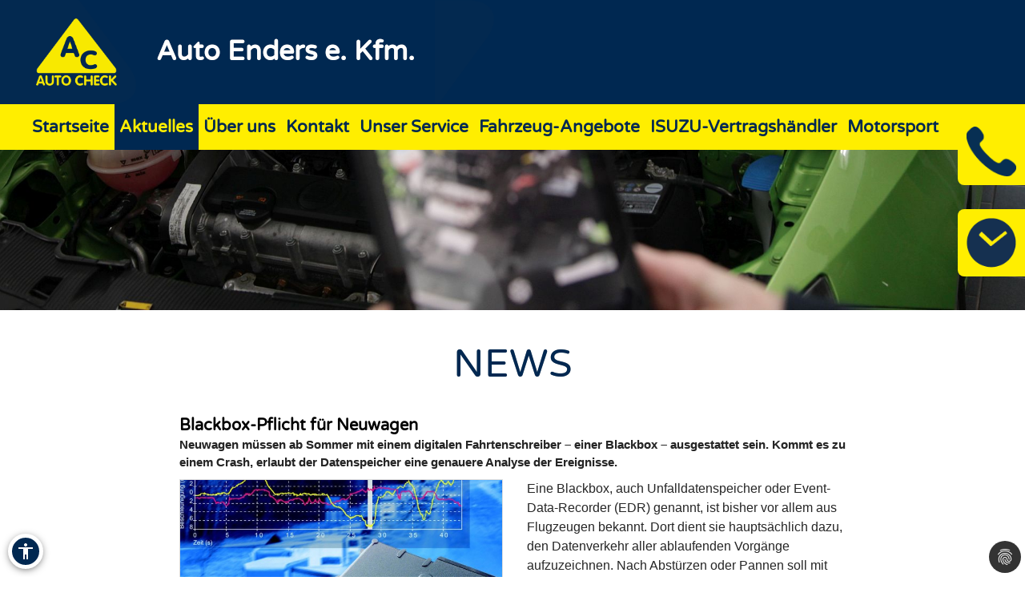

--- FILE ---
content_type: text/html; charset=utf-8
request_url: https://www.auto-enders.de/aktuelles/news/news-detail/blackbox-pflicht-fuer-neuwagen
body_size: 10029
content:
<!DOCTYPE html>
<html lang="de" xmlns="https://www.w3.org/1999/xhtml">
<head>

<meta charset="utf-8">
<!-- 
	Site design and TYPO3 integration by News Navigators GmbH Stuttgart - https://www.newsnavigators.de

	This website is powered by TYPO3 - inspiring people to share!
	TYPO3 is a free open source Content Management Framework initially created by Kasper Skaarhoj and licensed under GNU/GPL.
	TYPO3 is copyright 1998-2026 of Kasper Skaarhoj. Extensions are copyright of their respective owners.
	Information and contribution at https://typo3.org/
-->

<base href="https://www.auto-enders.de/">


<meta name="generator" content="TYPO3 CMS" />
<meta name="description" content="Neuwagen müssen ab Sommer mit einem digitalen Fahrtenschreiber – einer Blackbox – ausgestattet sein. Kommt es zu einem Crash, erlaubt der Datenspeicher eine genauere Analyse der Ereignisse. " />
<meta name="author" content="Auto Enders e. Kfm. Kfz-Meisterbetrieb in Oelsnitz - AC AUTO CHECK-Partner -" />
<meta name="robots" content="INDEX,FOLLOW" />
<meta name="viewport" content="width=device-width, initial-scale=1" />
<meta name="keywords" content="Kfz-Werkstatt, Auto, Reparatur, Inspektion, Hauptuntersuchung, Abgaseuntersuchung, Bremsen-Service, Motor-Diagnose, Mobilitätsgarantie, Auspuff-Service, Kupplung, Räder und Reifen, Stoßdämpfer-Service, Klima-Service, Klimaanlage, Autoglas, Batterie-Service, Ersatzteile, Inspektion, Mehrmarkenwerkstatt, Motor-Diagnose, Mobilitätsgarantie" />
<meta property="og:title" content="Blackbox-Pflicht für Neuwagen" />
<meta property="og:type" content="article" />
<meta property="og:url" content="https://www.auto-enders.de/aktuelles/news/news-detail/blackbox-pflicht-fuer-neuwagen" />
<meta property="og:image" content="https://www.auto-enders.de/fileadmin/_processed_/6/3/csm_vdo-blackbox-fuer-fahrzeuge_5071e5c214.jpg" />
<meta property="og:image:width" content="500" />
<meta property="og:image:height" content="375" />
<meta property="og:description" content="Neuwagen müssen ab Sommer mit einem digitalen Fahrtenschreiber – einer Blackbox – ausgestattet sein. Kommt es zu einem Crash, erlaubt der Datenspeicher eine genauere Analyse der Ereignisse. " />
<meta property="og:site_name" content="Auto Enders e. Kfm. Kfz-Meisterbetrieb in Oelsnitz - AC AUTO CHECK-Partner -" />
<meta name="twitter:card" content="summary" />
<meta name="revisit-after" content="1 days" />


<link rel="stylesheet" type="text/css" href="/typo3conf/ext/news/Resources/Public/Css/news-basic.css?1626796081" media="all">
<link rel="stylesheet" type="text/css" href="/typo3temp/assets/css/7015c8c4ac.css?1768795265" media="all">
<link rel="stylesheet" type="text/css" href="/typo3temp/assets/bootstrappackage/css/theme-f81864c4a28bc1548644861cfa49666a71a2f20036fb95812bf63fdf7879b33b.css?1768795266" media="all">
<link rel="stylesheet" type="text/css" href="/fileadmin/templates/layout/css/myOwnStyles_AC.css?1750671362" media="all">
<link rel="stylesheet" type="text/css" href="/typo3conf/ext/dp_cookieconsent/Resources/Public/css/dp_cookieconsent.css?1753950141" media="all">
<link rel="stylesheet" type="text/css" href="/fileadmin/templates/layout/css/layout_ac_1col_2017.css?1752500819" media="all">
<link rel="stylesheet" type="text/css" href="/fileadmin/templates/layout/css/2025/style_ac_b_2020.css?1754901284" media="all">



<script src="/fileadmin/scripts/jquery-1.12.4.min.js?1605713952"></script>
<script src="/typo3temp/assets/js/11bc4fb7ae.js?1768795265"></script>


<title>Auto Enders e. Kfm. Kfz-Meisterbetrieb in Oelsnitz - AC AUTO CHECK-Partner - News-Detail</title>  <script>
  <!--JQuery for Banner begin-->
    $(document).ready(function(){
      var regexp1 = /startseite/g;
      var regexp2 = /\//g;
      var docHost = document.location.href;
      var matches1 = docHost.match(regexp1);
      if(matches1) var matches1length = matches1.length;
      var matches2 = docHost.match(regexp2);
      if(matches2) var matches2length = matches2.length;
      if(matches1){
        $('#div_banner').css('display','block').css('position','fixed');
        $('#div_banner').animate({
          opacity: 1,
          right: "10px"
        }, 1000, function() {
          //Animation complete
        });
        $('.div_bannerClose').bind( "click", function() {
          $('#div_banner').animate({
            opacity: 0,
            right: "-510"
          }, 1000, function() {
            //Animation complete
            $(this).hide();
          });
        });
      }
    });
  <!--Jquery for Banner end-->
  </script><link rel="apple-touch-icon" href="/fileadmin/img/AC_Favicon_180.png" /><link rel="shortcut icon" href="/fileadmin/img/AC_Favicon_180.png" sizes="180x180"/><meta name="msapplication-square180x180logo" content="/fileadmin/img/AC_Favicon_180.png" /><script data-ignore="1" data-cookieconsent="statistics" type="text/plain"></script>  <script>
  <!--JQuery for vertragspartner_popup begin-->
    $(document).ready(function(){
      var regexp1 = /partnerseite/g;
      var regexp2 = /\//g;
      var docHost = document.location.href;
      var matches1 = docHost.match(regexp1);
      if(matches1) var matches1length = matches1.length;
      var matches2 = docHost.match(regexp2);
      if(matches2) var matches2length = matches2.length;
      if(matches1){
        $('#div_vertragspartner_popup').css('display','flex').css('position','fixed');
      }
    });
  <!--Jquery for vertragspartner_popup end-->
  </script>  <script>
  <!--JQuery for vertragspartner_popup begin-->
    $(document).ready(function(){
      var regexp1 = /partnerseite/g;
	  var refSite = encodeURIComponent(document.referrer);
      var docHost = document.location.href;
      var matches1 = docHost.match(regexp1);
  	  var matches2 = refSite.match(regexp1);
      if(matches1){
        $('#div_vertragspartner_popup').css('display','block').css('position','fixed');
        $('#div_vertragspartner_popup').animate({
          opacity: 1,
          right: "0px"
        }, 1000, function() {
          //Animation complete
        });
      }
	  else{
		$('#div_vertragspartner_popup').css('display','none');
	  }
    });
  <!--Jquery for vertragspartner_popup end-->
  </script>
<link rel="canonical" href="https://www.auto-enders.de/aktuelles/news/news-detail/blackbox-pflicht-fuer-neuwagen"/>
</head>
<body>
<div id="div_vertragspartner_popup"><div id="vertragspartner_popupContent"><!--DMAILER_SECTION_BOUNDARY_--><div class="csc-default"><div class="REboxRed"><div class="REboxRedContent wow fadeInUp"><!--DMAILER_SECTION_BOUNDARY_-->
<div id="c96788" class="frame frame-default frame-type-header frame-layout-0 frame-background-none frame-no-backgroundimage frame-space-before-none frame-space-after-none"><div class="frame-container"><div class="frame-inner"><header class="frame-header"><h1 class="element-header "><span>Auto Enders e. Kfm.</span></h1></header></div></div></div>

<!--DMAILER_SECTION_BOUNDARY_END--><!--DMAILER_SECTION_BOUNDARY_--><div class="csc-default"><div class="REboxRed"><div class="REboxRedContent wow fadeInUp"><!--DMAILER_SECTION_BOUNDARY_--><div class="REboxRed" id="small"><div class="REboxRedContent wow fadeInUp"><!--DMAILER_SECTION_BOUNDARY_-->
<div id="c96791" class="frame frame-default frame-type-image frame-layout-0 frame-background-none frame-no-backgroundimage frame-space-before-none frame-space-after-none"><div class="frame-container"><div class="frame-inner"><div class="gallery-row"><div class="gallery-item gallery-item-size-1"><figure class="image"><picture><source data-variant="default" data-maxwidth="2400" media="(min-width: 1200px)" srcset="/fileadmin/img/AC_Logo.png 1x"><source data-variant="large" data-maxwidth="1200" media="(min-width: 992px)" srcset="/fileadmin/img/AC_Logo.png 1x"><source data-variant="medium" data-maxwidth="800" media="(min-width: 768px)" srcset="/fileadmin/img/AC_Logo.png 1x"><source data-variant="small" data-maxwidth="640" media="(min-width: 576px)" srcset="/fileadmin/img/AC_Logo.png 1x"><source data-variant="extrasmall" data-maxwidth="500"  srcset="/fileadmin/img/AC_Logo.png 1x"><img loading="lazy" src="/fileadmin/img/AC_Logo.png" width="300" height="250" intrinsicsize="300x250" title="&quot;AC_Logo.png&quot;" alt="&quot;Bild AC_Logo.png&quot;"></picture></figure></div></div></div></div></div>

<!--DMAILER_SECTION_BOUNDARY_END--><!--DMAILER_SECTION_BOUNDARY_-->
<div id="c96792" class="frame frame-default frame-type-header frame-layout-0 frame-background-none frame-no-backgroundimage frame-space-before-none frame-space-after-none"><div class="frame-container"><div class="frame-inner"><header class="frame-header"><h1 class="element-header text-center"><span>Wir sind Ihre AC AUTO CHECK Werkstatt in Oelsnitz</span></h1></header></div></div></div>

<!--DMAILER_SECTION_BOUNDARY_END--><!--DMAILER_SECTION_BOUNDARY_-->
<div id="c96793" class="frame frame-default frame-type-text frame-layout-0 frame-background-none frame-no-backgroundimage frame-space-before-none frame-space-after-none"><div class="frame-container"><div class="frame-inner"><p class="text-center"><a href="/startseite">Auf dieser Seite bleiben</a></p></div></div></div>

<!--DMAILER_SECTION_BOUNDARY_END--><!--DMAILER_SECTION_BOUNDARY_-->
<div id="c96799" class="frame frame-default frame-type-div frame-layout-0 frame-background-none frame-no-backgroundimage frame-space-before-none frame-space-after-none"><div class="frame-container"><div class="frame-inner"><hr></div></div></div>

<!--DMAILER_SECTION_BOUNDARY_END--><!--DMAILER_SECTION_BOUNDARY_-->
<div id="c96789" class="frame frame-default frame-type-image frame-layout-0 frame-background-none frame-no-backgroundimage frame-space-before-none frame-space-after-none"><div class="frame-container"><div class="frame-inner"><div class="gallery-row"><div class="gallery-item gallery-item-size-1"><figure class="image"><picture><source data-variant="default" data-maxwidth="2400" media="(min-width: 1200px)" srcset="/fileadmin/user_upload/werkstattkunden/AC/enders_erik/ISUZU_Logo_weiss.jpg 1x"><source data-variant="large" data-maxwidth="1200" media="(min-width: 992px)" srcset="/fileadmin/user_upload/werkstattkunden/AC/enders_erik/ISUZU_Logo_weiss.jpg 1x"><source data-variant="medium" data-maxwidth="800" media="(min-width: 768px)" srcset="/fileadmin/_processed_/2/f/csm_ISUZU_Logo_weiss_50b876efe7.jpg 1x"><source data-variant="small" data-maxwidth="640" media="(min-width: 576px)" srcset="/fileadmin/_processed_/2/f/csm_ISUZU_Logo_weiss_ebb304aefd.jpg 1x"><source data-variant="extrasmall" data-maxwidth="500"  srcset="/fileadmin/_processed_/2/f/csm_ISUZU_Logo_weiss_88e98ff0b0.jpg 1x"><img loading="lazy" src="/fileadmin/user_upload/werkstattkunden/AC/enders_erik/ISUZU_Logo_weiss.jpg" width="840" height="180" intrinsicsize="840x180" title="&quot;ISUZU_Logo_weiss.jpg&quot;" alt="&quot;Bild ISUZU_Logo_weiss.jpg&quot;"></picture></figure></div></div></div></div></div>

<!--DMAILER_SECTION_BOUNDARY_END--><!--DMAILER_SECTION_BOUNDARY_-->
<div id="c96790" class="frame frame-default frame-type-text frame-layout-0 frame-background-none frame-no-backgroundimage frame-space-before-none frame-space-after-none"><div class="frame-container"><div class="frame-inner"><p class="text-center">Wir sind Ihr ISUZU-Vertragspartner<br> in&nbsp;Oelsnitz. Besuchen Sie unsere Partner-<br> Seite um mehr über Leistungen rund<br> um ISUZU-Fahrzeuge zu erfahren.</p><p class="text-center"><a href="https://www.isuzu-sales.de/" target="_blank" rel="noreferrer">Zu ISUZU</a></p></div></div></div>

<!--DMAILER_SECTION_BOUNDARY_END--></div></div><!--DMAILER_SECTION_BOUNDARY_END--></div></div></div><!--DMAILER_SECTION_BOUNDARY_END--></div></div></div><!--DMAILER_SECTION_BOUNDARY_END--></div></div>

<a class="visually-hidden-focusable page-skip-link" href="#main">
	<span>Zum Hauptinhalt springen</span>
</a>
<a class="visually-hidden-focusable page-skip-link" href="#footer">
	<span>Zum Footerinhalt springen</span>
</a>
<div id="aktuellesnewsnews-detail" class="nn-wrapper">
	<div class="ym-wrapper">
		<div class="ym-wbox">
			<div id="bfsg-menu">
				<div class="accessibility-button" tabindex="0"><div class="accessibility-inner"><img src="/fileadmin/layout-images/accessibility_icon.svg" title="Barrierefreiheitsbutton" alt="Barrierefreiheits Symbol" width="24"></div><div class="accessibility-content"><div id="hcontrast"><a tabindex="0"><div class="hcontrast-inner"><img src="/fileadmin/layout-images/Icon_High-Contrast.svg" title="Kontrast erhöhen" alt="Kontrast erhöhen Symbol" width="24"><div>Kontrast erh&ouml;hen</div></div></a></div><div id="textc"><a tabindex="-1" alt="Schriftgroesse aendern Symbol"><div class="textc-inner"><img src="/fileadmin/layout-images/text.svg" title="Schriftgrösse ändern" alt="Schriftgrösse ändern Symbol" width="24"><div>Schriftgr&ouml;ße</div><div tabindex="0" class="plus"><img src="/fileadmin/layout-images/add.svg" title="Schriftgrösse plus" alt="Schriftgrösse vergroessern Symbol" width="24"></div><div tabindex="0" class="minus"><img src="/fileadmin/layout-images/minus.svg" title="Schriftgrösse minus" alt="Schriftgrösse verkleinern Symbol" width="24"></div></div></a></div><div id="stopanimation"><a tabindex="0"><div class="stopanimation-inner"><img src="/fileadmin/layout-images/animation.svg" title="Animationen stoppen" alt="Animationen anhalten Symbol" width="24"><div>Stop Animationen</div></div></a></div></div></div>
				<script>
					$(document).ready(function(){
						$(".page-skip-link").click(function(e) {
							e.preventDefault(); // Verhindert Seiten-Neuladen

							var targetSelector = $(this).attr("href"); // z. B. "#main"
							var $target = $(targetSelector);

							if ($target.length) {
								// Barrierefreiheit: tabindex setzen und fokussieren
								$target.attr("tabindex", "-1").focus();

								// Optional: sanft scrollen
								$("html, body").animate({
									scrollTop: $target.offset().top
								}, 400);
							}
						});
						$("div#timeLogo").attr("tabindex", "0");

						$(".accessibility-inner").click(function(){
							if($(this).parent().hasClass("show")){
								$(this).parent().removeClass("show");
								$(this).parent().find(".accessibility-content").hide();
							}
							else{
								$(this).parent().addClass("show");
								$(this).parent().find(".accessibility-content").show();
							}
						});

						$(document).click(function(event) {
							if (!$(event.target).closest(".accessibility-button").length) {
								$(".accessibility-button").removeClass("show");
							}
						});

						$("div#hcontrast a").click(function(e) {
							if($("html").hasClass("high-contrast")) {
								$("html").removeClass("high-contrast");
								localStorage.removeItem('Contrast');
							} else {
								$("html").addClass("high-contrast");
								localStorage.setItem('Contrast', '1');
							}
							e.preventDefault();
						});

						$("div#hcontrast a") .on("keydown", function (e) {
							if (e.key === "Enter" || e.keyCode === 13) {
								// Klick-Event auslösen
								$(this).click();
							}
						});

						$("div#stopanimation a") .on("keydown", function (e) {
							if (e.key === "Enter" || e.keyCode === 13) {
								// Klick-Event auslösen
								$(this).click();
							}
						});

						if (localStorage.getItem('Contrast') === '1') {
							$("html").addClass("high-contrast");
						}

						$("div#textc a").click(function(e) {
							e.preventDefault();
						});
						
						$('#stopanimation').on('click',function(e){
							e.preventDefault();

							if($(this).hasClass("show")){
								$(this).removeClass("show");
							} else {
								$(this).addClass("show");
							}
							
							$('.carousel').each(function(){
								$(this).carousel('pause');
							});
							
							$('.str_wrap').imgMarquee('pause');
						});

						$(window).on('scroll', function () {
							const scrollPosition = $(window).scrollTop() + $(window).height();
							const docHeight = $(document).height();

							if (docHeight - scrollPosition <= 57) {
								$('html').addClass('bottom-scroll');
							} else {
								$('html').removeClass('bottom-scroll');
							}
						});

						$(".accessibility-button .plus").on("click keydown", function(event) {
							if (event.type === "keydown" && event.key !== "Enter" && event.keyCode !== 13) return;
							event.preventDefault();
							handlePlusButton($(this));
						});

						$(".accessibility-button .minus").on("click keydown", function(event) {
							if (event.type === "keydown" && event.key !== "Enter" && event.keyCode !== 13) return;
							event.preventDefault();
							handleMinusButton($(this));
						});

						function handlePlusButton($el) {
							if (localStorage.getItem('Text') === '2') {
								localStorage.setItem('Text', '3');
								$("html").addClass("Text-3").removeClass("Text-2");
								$el.addClass("inactive");
							}
							if (localStorage.getItem('Text') === '1') {
								localStorage.setItem('Text', '2');
								$("html").addClass("Text-2").removeClass("Text-1");
							}
							if (!localStorage.getItem('Text')) {
								localStorage.setItem('Text', '1');
								$("html").addClass("Text-1");
								$(".accessibility-button .minus").removeClass("inactive");
							}
						}

						function handleMinusButton($el) {
							if (localStorage.getItem('Text') === '1') {
								localStorage.removeItem('Text');
								$("html").removeClass("Text-1");
								$el.addClass("inactive");
							}
							if (localStorage.getItem('Text') === '2') {
								localStorage.setItem('Text', '1');
								$("html").removeClass("Text-2").addClass("Text-1");
							}
							if (localStorage.getItem('Text') === '3') {
								localStorage.setItem('Text', '2');
								$("html").removeClass("Text-3").addClass("Text-2");
								$(".accessibility-button .plus").removeClass("inactive");
							}
						}

						if (!localStorage.getItem('Text')) {
							$(".accessibility-button .minus").addClass("inactive");
						}
						if (localStorage.getItem('Text') === '1') {
							$("html").addClass("Text-1");
						}
						if (localStorage.getItem('Text') === '2') {
							$("html").addClass("Text-2");
						}
						if (localStorage.getItem('Text') === '3') {
							$("html").addClass("Text-3");
							$(".accessibility-button .plus").addClass("inactive");
						}

						$("#unser-service .csc-header-n").each(function () {
							const parent = $(this).parent();

							// Fokusierbar machen
							parent.attr("tabindex", "0");

							// Event-Handler für Tastendruck
							parent.on("keydown", function (e) {
								if (e.key === "Enter" || e.keyCode === 13) {
									// Klick-Event auslösen
									$(this).click();
								}
							});
						});

						$('iframe.iframeAutoshow').on('load', function () {
							const iframe = this;
							const links = iframe.contentDocument.querySelectorAll('a');

							links.forEach(link => {
								link.setAttribute('tabindex', '-1');
							});
						});

						let bannerClosed = false;

						$(document).on('keydown', function(event) {
							if (event.key === "Tab" && !bannerClosed) {
								$('.div_bannerClose').trigger('click');
								bannerClosed = true;
							}
						});

						$(window).on('load', function () {
							setTimeout(function () {
								var $el = $(".cc-revoke.cc-bottom-right");

								if ($el.length) {
									// Fokusierbar machen
									$el.attr("tabindex", "0");

									// Enter-Taste: Klick auslösen
									$el.on('keydown', function (e) {
										if (e.key === "Enter" || e.keyCode === 13) {
											$(this).click();
											$(".cc-allow-all").focus();
										}
										// Tabulator-Taste: Fokus zur ersten Checkbox
										if (e.key === "Tab" || e.keyCode === 9) {
											e.preventDefault(); // Standard-Tab-Verhalten verhindern

											var $next = $(".dp--check-box").filter(':visible, [tabindex!="−1"]').first();
											if ($next.length) {
												$next.attr("tabindex", "0").focus();
											}
										}
									});
								}
							}, 1000);
						});
					});
				</script>
			</div>
			<div id="header" ><div id="ac-logo" class="ac-logo"><a href="/startseite"><img src="/fileadmin/img/AC_Logo.png" alt="Logo"/></a></div><div id="header_name"><!--DMAILER_SECTION_BOUNDARY_-->
<div id="c86142" class="frame frame-default frame-type-text frame-layout-0 frame-background-none frame-no-backgroundimage frame-space-before-none frame-space-after-none"><div class="frame-container"><div class="frame-inner"><h2>Auto Enders e. Kfm.</h2></div></div></div>

<!--DMAILER_SECTION_BOUNDARY_END--></div><div id="ac-logo-end"></div><div id="smart_nav_bt" class="smart_nav_bt menu_isoff"></div><div id="smart_nav" class="smart_nav"><ul id="mobile_nav"><li><a href="/startseite">Startseite</a></li><li class="menuactive_menuparent"><a href="/aktuelles/aktionen">Aktuelles</a><ul class="subnav"><li><a href="/aktuelles/aktionen">Aktionen</a></li><li class="menuactive"><a href="/aktuelles/news">News</a></li><li><a href="/aktuelles/service-tipps">Service-Tipps</a></li></ul></li><li><a href="/ueber-uns">Über uns</a></li><li><a href="/kontakt">Kontakt</a></li><li><a href="/unser-service">Unser Service</a></li><li class="menuparent"><a href="/fahrzeug-angebote">Fahrzeug-Angebote</a><ul class="subnav"><li><a href="/fahrzeug-angebote/gebrauchtwagen">Gebrauchtwagen</a></li><li><a href="/isuzu-vertragshaendler">Neuwagen ISUZU</a></li><li><a href="/fahrzeug-angebote/eu-neuwagen">EU-Neuwagen</a></li><li><a href="/fahrzeug-angebote">Finanzierung</a></li><li><a href="/fahrzeug-angebote">Leasing</a></li></ul></li><li><a href="/isuzu-vertragshaendler">ISUZU-Vertragshändler</a></li><li><a href="/motorsport">Motorsport</a></li></ul></div></div>
			
			<nav id="navigation">
				<div class="ym-hlist">
					<ul id="nav">
						
							<li class="">
								<a href="/startseite" aria-label="Zur Seite Startseite">
									Startseite
								</a>
								
							</li>
						
							<li class="menuactive">
								<a href="/aktuelles/aktionen" aria-label="Zur Seite Aktuelles">
									Aktuelles
								</a>
								
									<ul class="subnav">
										
											<li>
												<a href="/aktuelles/aktionen" aria-label="Zur Seite Aktionen">
													Aktionen
												</a>
											</li>
										
											<li>
												<a href="/aktuelles/news" aria-label="Zur Seite News">
													News
												</a>
											</li>
										
											<li>
												<a href="/aktuelles/service-tipps" aria-label="Zur Seite Service-Tipps">
													Service-Tipps
												</a>
											</li>
										
									</ul>
								
							</li>
						
							<li class="">
								<a href="/ueber-uns" aria-label="Zur Seite Über uns">
									Über uns
								</a>
								
							</li>
						
							<li class="">
								<a href="/kontakt" aria-label="Zur Seite Kontakt">
									Kontakt
								</a>
								
							</li>
						
							<li class="">
								<a href="/unser-service" aria-label="Zur Seite Unser Service">
									Unser Service
								</a>
								
							</li>
						
							<li class="">
								<a href="/fahrzeug-angebote" aria-label="Zur Seite Fahrzeug-Angebote">
									Fahrzeug-Angebote
								</a>
								
									<ul class="subnav">
										
											<li>
												<a href="/fahrzeug-angebote/gebrauchtwagen" aria-label="Zur Seite Gebrauchtwagen">
													Gebrauchtwagen
												</a>
											</li>
										
											<li>
												<a href="/isuzu-vertragshaendler" aria-label="Zur Seite Neuwagen ISUZU">
													Neuwagen ISUZU
												</a>
											</li>
										
											<li>
												<a href="/fahrzeug-angebote/eu-neuwagen" aria-label="Zur Seite EU-Neuwagen">
													EU-Neuwagen
												</a>
											</li>
										
											<li>
												<a href="/fahrzeug-angebote" aria-label="Zur Seite Finanzierung">
													Finanzierung
												</a>
											</li>
										
											<li>
												<a href="/fahrzeug-angebote" aria-label="Zur Seite Leasing">
													Leasing
												</a>
											</li>
										
									</ul>
								
							</li>
						
							<li class="">
								<a href="/isuzu-vertragshaendler" aria-label="Zur Seite ISUZU-Vertragshändler">
									ISUZU-Vertragshändler
								</a>
								
							</li>
						
							<li class="">
								<a href="/motorsport" aria-label="Zur Seite Motorsport">
									Motorsport
								</a>
								
							</li>
						
					</ul>
					<!--<ul id="nav"><li><a href="/startseite">Startseite</a></li><li class="menuactive"><a href="/aktuelles/aktionen">Aktuelles</a><ul class="subnav"><li><a href="/aktuelles/aktionen">Aktionen</a></li><li class="menuactive"><a href="/aktuelles/news">News</a></li><li><a href="/aktuelles/service-tipps">Service-Tipps</a></li></ul></li><li><a href="/ueber-uns">Über uns</a></li><li><a href="/kontakt">Kontakt</a></li><li><a href="/unser-service">Unser Service</a></li><li><a href="/fahrzeug-angebote">Fahrzeug-Angebote</a><ul class="subnav"><li><a href="/fahrzeug-angebote/gebrauchtwagen">Gebrauchtwagen</a></li><li><a href="/isuzu-vertragshaendler">Neuwagen ISUZU</a></li><li><a href="/fahrzeug-angebote/eu-neuwagen">EU-Neuwagen</a></li><li><a href="/fahrzeug-angebote">Finanzierung</a></li><li><a href="/fahrzeug-angebote">Leasing</a></li></ul></li><li><a href="/isuzu-vertragshaendler">ISUZU-Vertragshändler</a></li><li><a href="/motorsport">Motorsport</a></li></ul>-->
				</div>
			</nav>
			<div id="infobuttons">
				<div id="phoneLogo"><div id="phoneLogoImg"></div><div id="phoneLogoText" itemscope itemtype="https://schema.org/Organization"><!--DMAILER_SECTION_BOUNDARY_-->
<div id="c86142" class="frame frame-default frame-type-text frame-layout-0 frame-background-none frame-no-backgroundimage frame-space-before-none frame-space-after-none"><div class="frame-container"><div class="frame-inner"><h2>Auto Enders e. Kfm.</h2></div></div></div>

<!--DMAILER_SECTION_BOUNDARY_END--><!--DMAILER_SECTION_BOUNDARY_-->
<div id="c86140" class="frame frame-default frame-type-text frame-layout-0 frame-background-none frame-no-backgroundimage frame-space-before-none frame-space-after-none"><div class="frame-container"><div class="frame-inner"><address itemprop="address" itemscope itemtype="http://schema.org/PostalAddress"><p id="p_address" class="p_address">Schillerstraße 10<br>08606 Oelsnitz<br>Telefon: <a href="tel:03742123700" title="Telefon 037421-23700">037421-23700</a><br>Telefax: 037421-23701</p></address></div></div></div>

<!--DMAILER_SECTION_BOUNDARY_END--><!--DMAILER_SECTION_BOUNDARY_-->
<div id="c86138" class="frame frame-default frame-type-text frame-layout-0 frame-background-none frame-no-backgroundimage frame-space-before-none frame-space-after-none"><div class="frame-container"><div class="frame-inner"><p id="p_mail_title">E-Mail: <a href="javascript:linkTo_UnCryptMailto(%27iwehpk6ejbkWwqpk9ajzano%3Aza%27);" title="E-Mail senden" class="mail">info@auto-enders.de</a></p></div></div></div>

<!--DMAILER_SECTION_BOUNDARY_END--><span id="span_anfahrt_link"><a href="/kontakt/#map_canvas">Anfahrt »</a></span></div></div>
				<div id="timeLogo"><div id="timeLogoImg"></div><div id="timeLogoText"><!--DMAILER_SECTION_BOUNDARY_-->
<div id="c86139" class="frame frame-default frame-type-table frame-layout-0 frame-background-none frame-no-backgroundimage frame-space-before-none frame-space-after-none"><div class="frame-container"><div class="frame-inner"><div class="table-responsive"><table class="table"><caption>Öffnungszeiten:</caption><tbody><tr><td>
                            
                    
            
    


        Mo-Fr:
    


        
                
                        
                                </td><td>
                    
            
    


        07:30-18:00
    


        
                
                        </td></tr><tr><td>
                    
            
    


        Sa:
    


        
                
                        </td><td>
            
    


        09:30-12:00
    


        
                </td></tr></tbody></table></div></div></div></div>

<!--DMAILER_SECTION_BOUNDARY_END--></div></div>
				
				
				
				
				
				
				
				
				
			</div>
			<div id="titel" class="header_sub"><img src="/fileadmin/img/header/design_b/ac/subpage/ac_header_01_motordiagnose.jpg" width="1920" height="300"   alt="" ></div>
			<div id="main">
				
<!--<script>
    wow = new WOW(
		{
			animateClass: 'animated',
			offset:       100,
			callback:     function(box) {
				//console.log("WOW: animating <" + box.tagName.toLowerCase() + ">")
			}
		}
    );
    wow.init();
  </script>-->
	<!--TYPO3SEARCH_begin-->
	<!-- <div id="nn_breadcrumb">
		<div class="breadcrumb-class">
			<div class="breadcrumb-class">»&nbsp;<a href="/aktuelles/aktionen" target="_self" title="Aktuelles">Aktuelles</a>&nbsp;»&nbsp;<a href="/aktuelles/news" target="_self" title="News">News</a>&nbsp;»&nbsp;News-Detail</div>
		</div>
	</div> -->
	<div class="ym-column linearize-level-1">
		<div class="ym-col1">
			<div class="ym-cbox">
				<!--DMAILER_SECTION_BOUNDARY_--><div class="csc-default"><div class="REboxRed"><div class="REboxRedContent wow fadeInUp"><!--DMAILER_SECTION_BOUNDARY_-->
<div id="c86081" class="frame frame-default frame-type-header frame-layout-0 frame-background-none frame-no-backgroundimage frame-space-before-none frame-space-after-none"><div class="frame-container"><div class="frame-inner"><header class="frame-header"><h2 class="element-header "><span>News</span></h2></header></div></div></div>

<!--DMAILER_SECTION_BOUNDARY_END--><!--DMAILER_SECTION_BOUNDARY_-->
<div id="c86082" class="frame frame-default frame-type-list frame-layout-0 frame-background-none frame-no-backgroundimage frame-space-before-none frame-space-after-none"><div class="frame-container"><div class="frame-inner"><div class="news news-single"><div class="article" itemscope="itemscope" itemtype="http://schema.org/Article"><div class="header nn-news-detail-header"><h1 itemprop="headline">Blackbox-Pflicht für Neuwagen</h1></div><!-- teaser --><div class="teaser-text" itemprop="description"><h4><p>Neuwagen müssen ab Sommer mit einem digitalen Fahrtenschreiber – einer Blackbox – ausgestattet sein. Kommt es zu einem Crash, erlaubt der Datenspeicher eine genauere Analyse der Ereignisse. </p></h4></div><!-- media files --><div class="news-img-wrap"><div class="outer"><div class="nn-mediaelement mediaelement mediaelement-image"><a href="/fileadmin/_processed_/6/3/csm_vdo-blackbox-fuer-fahrzeuge_80a0eff18f.jpg" title="" class="lightbox" rel="lightbox[myImageSet]"><img itemprop="image" title="vdo-blackbox-fuer-fahrzeuge.jpg" alt="Bild vdo-blackbox-fuer-fahrzeuge.jpg" src="/fileadmin/_processed_/6/3/csm_vdo-blackbox-fuer-fahrzeuge_6ca277a9c7.jpg" width="800" height="600" /></a></div><p class="nn-news-img-caption news-img-caption">
		Bereits seit Juni 2022 gilt eine Blackbox-Pflicht für neue Fahrzeugtypen. Ab Juli 2024 gehört der Unfalldatenspeicher sogar zur Pflichtausstattung von Neufahrzeugen. Bild: VDO
	</p></div></div><!-- main text --><div class="nn-news-text-wrap news-text-wrap" itemprop="articleBody"><p>Eine Blackbox, auch Unfalldatenspeicher oder Event-Data-Recorder (EDR) genannt, ist bisher vor allem aus Flugzeugen bekannt. Dort dient sie hauptsächlich dazu, den Datenverkehr aller ablaufenden Vorgänge aufzuzeichnen. Nach Abstürzen oder Pannen soll mit Hilfe der gespeicherten Informationen die Unfallursache gefunden werden. Mittlerweile gibt es dieses System der permanenten Aufzeichnung unfallrelevanter Daten auch im Pkw. Bereits seit Juni 2022 gilt eine Blackbox-Pflicht für neue Fahrzeugtypen. Ab Juli 2024 gehört der Unfalldatenspeicher sogar zur Pflichtausstattung von Neufahrzeugen. Bisher ohne Blackbox zugelassene Pkw müssen nicht nachgerüstet werden.</p><p><strong>Unfallwächter und Datenretter</strong><br> Der Datenspeicher ist meist Teil des Airbag-Steuergeräts und erfasst während der Fahrt permanent Informationen wie Fahrzeuggeschwindigkeit, Bremszeitpunkt, Position und Neigung des Fahrzeugs auf der Straße sowie den Aktivierungszustand aller Sicherheits- und Rückhaltesysteme aus dem Bordcomputer und seinen Subsystemen. Doch nur die Daten unmittelbar vor, während und nach einem Unfall werden dauerhaft gespeichert und vor Online-Zugriff geschützt – das nennt der Gesetzgeber "ereignisbezogene Datenspeicherung". Bei Überschreitung einer bestimmten Auslöseschwelle, beispielsweise bei einem Crash, werden die Informationen fünf Sekunden vor und 300 Millisekunden nach dem Ereignis gesichert. Der Fahrzeugnutzer hat grundsätzlich keine Möglichkeit, die permanente Aufzeichnung oder die ereignisbezogene Speicherung zu deaktivieren.</p><p><strong>Sicher, anonym und im Dienst der Gerechtigkeit</strong><br> Die Blackbox sorgt für Datensicherheit, indem sie nur ereignisbezogene Informationen aufzeichnet. Diese Daten müssen geschützt und anonymisiert werden, sodass weder Fahrzeug noch Fahrer identifiziert werden können. Obwohl ein Online-Zugriff ausgeschlossen ist, können die Daten über ein On-Board-Diagnose-Systeme oder direkt aus dem Airbag-Steuergerät ausgelesen werden. Die aufgezeichneten Informationen liegen dann den nationalen Behörden zur Unfallforschung vor. Auf richterliche oder staatsanwaltschaftliche Anordnung können die EDR-Daten jedoch zur Aufklärung des Unfallhergangs und zur Klärung der Schuldfrage herangezogen werden. Bei schweren Unfällen kann der Datenschutz zugunsten der Strafverfolgung zurücktreten.</p></div><!-- Link Back --><div class="nn-news-backlink-wrap news-backlink-wrap"><a href="javascript:history.back()">&#171;&nbsp;Zur&#252;ck</a></div><!-- related things --><div class="nn-news-related-wrap news-related-wrap"></div></div></div></div></div></div>

<!--DMAILER_SECTION_BOUNDARY_END--></div></div></div><!--DMAILER_SECTION_BOUNDARY_END-->
			</div>
		</div>
	</div>
	<!--TYPO3SEARCH_end-->

			</div>
			<div id="footer">
		<!-- Output of lib.topnav [begin] -->
			
		<!-- Output of lib.topnav.10 [begin] -->
			<div id="top_door">
		<!-- Output of top_door.TMENU.1 [begin] -->
			<!-- Output of top_door.TMENU.1.NO [begin] --><a href="/kontakt">Kontakt</a>&nbsp;<span class="span_menu_trenner">&#124;</span>&nbsp;
		<!-- Output of top_door.TMENU.1.NO [end] --><!-- Output of top_door.TMENU.1.NO [begin] --><a href="/kontakt">Anfahrt</a>&nbsp;<span class="span_menu_trenner">&#124;</span>&nbsp;
		<!-- Output of top_door.TMENU.1.NO [end] --><!-- Output of top_door.TMENU.1.NO [begin] --><a href="/meta-navigation/impressum">Impressum</a>&nbsp;<span class="span_menu_trenner">&#124;</span>&nbsp;
		<!-- Output of top_door.TMENU.1.NO [end] --><!-- Output of top_door.TMENU.1.NO [begin] --><a href="/meta-navigation/datenschutz">Datenschutz</a>&nbsp;<span class="span_menu_trenner">&#124;</span>&nbsp;
		<!-- Output of top_door.TMENU.1.NO [end] --><!-- Output of top_door.TMENU.1.NO [begin] --><a href="/meta-navigation/einfache-sprache">Einfache Sprache</a>&nbsp;<span class="span_menu_trenner">&#124;</span>&nbsp;
		<!-- Output of top_door.TMENU.1.NO [end] --><!-- Output of top_door.TMENU.1.NO [begin] --><a href="/meta-navigation/barrierefreiheit">Barrierefreiheit</a><!-- Output of top_door.TMENU.1.NO [end] -->
		<!-- Output of top_door.TMENU.1 [end] -->
			</div>
		<!-- Output of lib.topnav.10 [end] -->
			
		<!-- Output of lib.topnav [end] -->
			<div id="footerbanner">Partner von <a href="https://www.ac-autocheck.de" target="_blank">www.ac-autocheck.de</a></div></div>

			

		</div>
	</div>
</div><script type="text/javascript">
<!--
$(window).load(function() {
  var viewport = {
    width  : $(document).width(),
    height : window.innerHeight
  };
  var navBtW = $('#smart_nav_bt').outerWidth();
  var navBtH = $('#smart_nav_bt').outerHeight();
  $('#smart_nav_bt').click(function(){
      var stand = $('#smart_nav').css('display');
      if(stand == 'none'){
        $('#smart_nav').css('display', 'block');
        $('#smart_nav').css('z-index', '100');
        $('body,html').animate({scrollTop: 0}, 500);
       
        $('#main').css('display', 'none');
        $('#header').css('cssText', 'height:auto !important');
        $('#header').css('overflow', 'auto');
        $('#header').css('position', 'static');
        $('#smart_nav_bt').toggleClass('menu_ison menu_isoff');

        $('#footer').css('display', 'none');
        $('#ac-logo').css('display', 'none');
        $('#ac-logo-end').css('display', 'none');
        $('#mh-logo').css('display', 'none');
        $('#header_name').css('display', 'none');
        $('#infobuttons').css('display', 'none');
        $('#titel').css('display', 'none');
        $('body').css('background', '#fe0');
      }
      else {
        $('#smart_nav').css('display', 'none');
        $('#smart_nav').css('z-index', '1');
        $('#header').css('height', 'auto');
        $('#header').css('position', 'fixed');
        $('#main').css('display', 'block');
        $('#smart_nav_bt').toggleClass('menu_ison menu_isoff');
        
        $('#footer').css('display', 'block');
        $('#ac-logo').css('display', 'block');
        $('#mh-logo').css('display', 'block');
        $('#header_name').css('display', 'block');
        $('#infobuttons').css('display', 'block');
        $('#titel').css('display', 'block');
        $('body').css('background', '#fff');
      }
    });
});
-->
</script>
<script src="/typo3conf/ext/bootstrap_package/Resources/Public/Contrib/popper/popper.min.js?1619535700"></script>
<script src="/typo3conf/ext/bootstrap_package/Resources/Public/Contrib/bootstrap4/js/bootstrap.min.js?1619535700"></script>
<script src="/fileadmin/scripts/cookieOk.js?1605094165"></script>
<script src="/typo3conf/ext/bootstrap_package/Resources/Public/Contrib/photoswipe/photoswipe.min.js?1619535700"></script>
<script src="/typo3conf/ext/bootstrap_package/Resources/Public/Contrib/photoswipe/photoswipe-ui-default.min.js?1619535700"></script>
<script src="/typo3conf/ext/bootstrap_package/Resources/Public/JavaScript/Dist/bootstrap.lightbox.min.js?1619535700"></script>
<script src="/typo3conf/ext/dp_cookieconsent/Resources/Public/JavaScript/dp_cookieconsent.js?1750937081"></script>

<script>
  $(document).ready(function(){
    width = (window.innerWidth > 0) ? window.innerWidth : screen.width;
    if(width <= 768){
            $('div[id^=loadinfo-]').css('display', 'block');
            $('div[id^=loadinfo-]').css('font-size', '10px');
            $('div[id^=loadinfo-]').each(function(){
                  $(document).off('mouseenter', '#'+this.id.replace('loadinfo','video'));
                  $(document).off('mouseleave', '#'+this.id.replace('loadinfo','video'));
            });
        }
  });
  </script><!-- HEADER START --><!--
  ~ Copyright (c) 2021.
  ~
  ~ @category   TYPO3
  ~
  ~ @copyright  2021 Dirk Persky (https://github.com/DirkPersky)
  ~ @author     Dirk Persky <info@dp-wired.de>
  ~ @license    MIT
  -->



<!-- Begin Cookie Consent plugin by Dirk Persky - https://github.com/DirkPersky/typo3-dp_cookieconsent -->
<script type="text/plain" data-ignore="1" data-dp-cookieDesc="layout">
    <!--
  ~ Copyright (c) 2021.
  ~
  ~ @category   TYPO3
  ~
  ~ @copyright  2021 Dirk Persky (https://github.com/DirkPersky)
  ~ @author     Dirk Persky <info@dp-wired.de>
  ~ @license    MIT
  -->

Diese Website benutzt Cookies, die für den technischen Betrieb der Website erforderlich sind und stets gesetzt werden. Andere Cookies, um die Zugriffe auf unsere Website zu analysieren, werden nur mit Ihrer Zustimmung gesetzt.


    <a aria-label="learn more about cookies"
       role=button tabindex="0"
       class="cc-link"
       href="/meta-navigation/datenschutz"
       rel="noopener noreferrer nofollow"
       target="_self"
    >
        Zur Datenschutzerklärung
    </a>


</script>
<script type="text/plain" data-ignore="1" data-dp-cookieSelect="layout">
    <!--
  ~ Copyright (c) 2021.
  ~
  ~ @category   TYPO3
  ~
  ~ @copyright  2021 Dirk Persky (https://github.com/DirkPersky)
  ~ @author     Dirk Persky <info@dp-wired.de>
  ~ @license    MIT
  -->

<div class="dp--cookie-check" xmlns:f="http://www.w3.org/1999/html">
    <label for="dp--cookie-require">
        <input type="hidden" name="" value="" /><input disabled="disabled" class="dp--check-box" id="dp--cookie-require" tabindex="-1" type="checkbox" name="" value="" checked="checked" />
        Notwendig
    </label>
    <label for="dp--cookie-statistics">
        <input class="dp--check-box" id="dp--cookie-statistics" tabindex="0" type="checkbox" name="" value="" />
        Fahrzeugbörse
    </label>
    <label for="dp--cookie-marketing">
        <input class="dp--check-box" id="dp--cookie-marketing" tabindex="0" type="checkbox" name="" value="" />
        Google Maps
    </label>
</div>

</script>
<script type="text/plain" data-ignore="1" data-dp-cookieRevoke="layout">
    <div class="cc-revoke dp--revoke {{classes}}">
    <i class="dp--icon-fingerprint"></i>
    <span class="dp--hover">Cookies</span>
</div>



</script>
<script type="text/plain" data-ignore="1" data-dp-cookieIframe="layout">
    <div class="dp--overlay-inner">
    <div class="dp--overlay-header">{{notice}}</div>
    <div class="dp--overlay-description">{{desc}}</div>
    <div class="dp--overlay-button">
        <button class="db--overlay-submit" onclick="window.DPCookieConsent.forceAccept(this)"
                data-cookieconsent="{{type}}" {{style}}>
        {{btn}}
        </button>
    </div>
</div>

</script>
<script type="text/javascript" data-ignore="1">
    window.cookieconsent_options = {
        overlay: {
            notice: true,
            box: {
                background: 'rgba(0,0,0,.8)',
                text: '#fff'
            },
            btn: {
                background: '#b81839',
                text: '#fff'
            }
        },
        content: {
            message:'Diese Website benutzt Cookies, die für den technischen Betrieb der Website erforderlich sind und stets gesetzt werden. Andere Cookies, um die Zugriffe auf unsere Website zu analysieren, werden nur mit Ihrer Zustimmung gesetzt.',
            dismiss:'Speichern',
            allow:'Speichern',
            deny: 'Ablehnen',
            link:'Zur Datenschutzerklärung',
            href:'/meta-navigation/datenschutz',
            target:'_self',
            'allow-all': 'Alle akzeptieren',

            media: {
                notice: 'Cookie-Hinweis',
                desc: 'Durch das Laden dieser Ressource wird eine Verbindung zu externen Servern hergestellt, die Cookies und andere Tracking-Technologien verwenden, um die Benutzererfahrung zu personalisieren und zu verbessern. Weitere Informationen finden Sie in unserer Datenschutzerklärung.',
                btn: 'Erlaube Cookies und lade diese Ressource',
            }
        },
        theme: 'edgeless',
        position: 'bottom-right',
        type: 'info',
        revokable: true,
        reloadOnRevoke: true,
        checkboxes: {"statistics":"false","marketing":"false"},
        palette: {
            popup: {
                background: 'rgba(0,0,0,.8)',
                text: '#fff'
            },
            button: {
                background: '#4FA498',
                text: '#fff',
            }
        }
    };
</script>
<!-- End Cookie Consent plugin -->

<!-- HEADER END -->
</body>
</html>